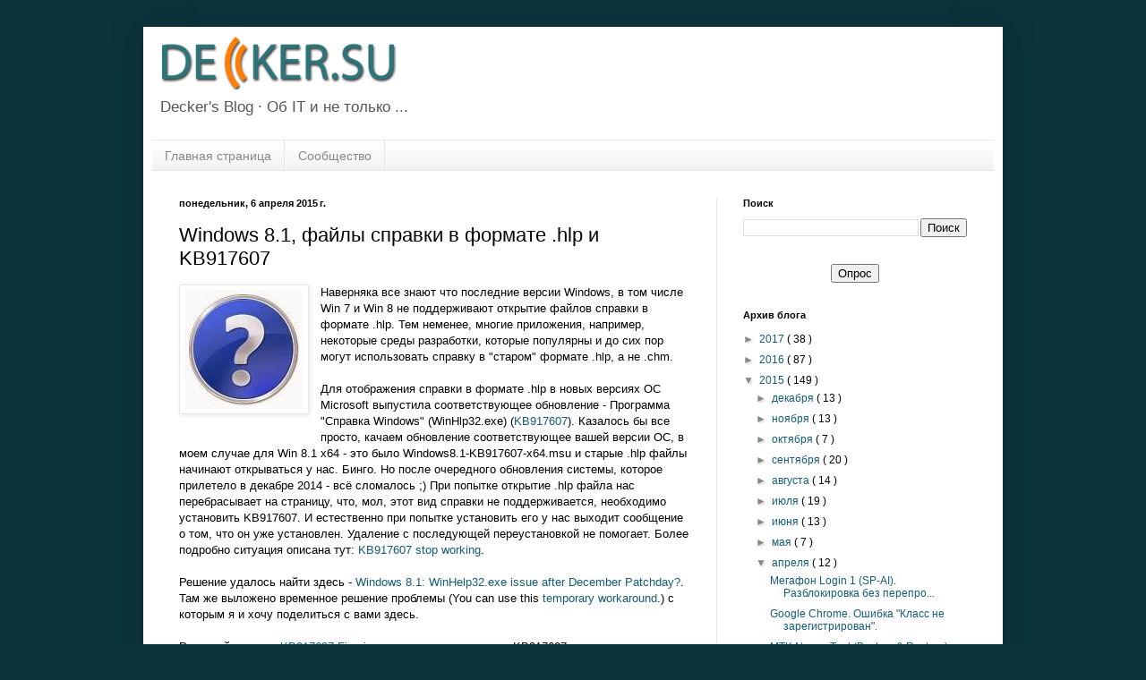

--- FILE ---
content_type: text/html; charset=UTF-8
request_url: https://www.decker.su/b/stats?style=BLACK_TRANSPARENT&timeRange=ALL_TIME&token=APq4FmB8x_T4U79dhJbuY9JrJWx7xcYm0_i3KDoyJkEWnid9zU0oxC1pcnxl6UrkB4B2HEouZBYqR2nqsn3A_tRblGqtRwitLA
body_size: 21
content:
{"total":8131549,"sparklineOptions":{"backgroundColor":{"fillOpacity":0.1,"fill":"#000000"},"series":[{"areaOpacity":0.3,"color":"#202020"}]},"sparklineData":[[0,6],[1,8],[2,6],[3,6],[4,8],[5,8],[6,6],[7,5],[8,5],[9,5],[10,6],[11,6],[12,8],[13,9],[14,7],[15,7],[16,7],[17,8],[18,10],[19,12],[20,9],[21,100],[22,92],[23,20],[24,6],[25,7],[26,7],[27,7],[28,9],[29,2]],"nextTickMs":600000}

--- FILE ---
content_type: text/html; charset=utf-8
request_url: https://www.google.com/recaptcha/api2/aframe
body_size: 266
content:
<!DOCTYPE HTML><html><head><meta http-equiv="content-type" content="text/html; charset=UTF-8"></head><body><script nonce="pBmgSe9dnjsfuBLYlLIzLQ">/** Anti-fraud and anti-abuse applications only. See google.com/recaptcha */ try{var clients={'sodar':'https://pagead2.googlesyndication.com/pagead/sodar?'};window.addEventListener("message",function(a){try{if(a.source===window.parent){var b=JSON.parse(a.data);var c=clients[b['id']];if(c){var d=document.createElement('img');d.src=c+b['params']+'&rc='+(localStorage.getItem("rc::a")?sessionStorage.getItem("rc::b"):"");window.document.body.appendChild(d);sessionStorage.setItem("rc::e",parseInt(sessionStorage.getItem("rc::e")||0)+1);localStorage.setItem("rc::h",'1768970878589');}}}catch(b){}});window.parent.postMessage("_grecaptcha_ready", "*");}catch(b){}</script></body></html>